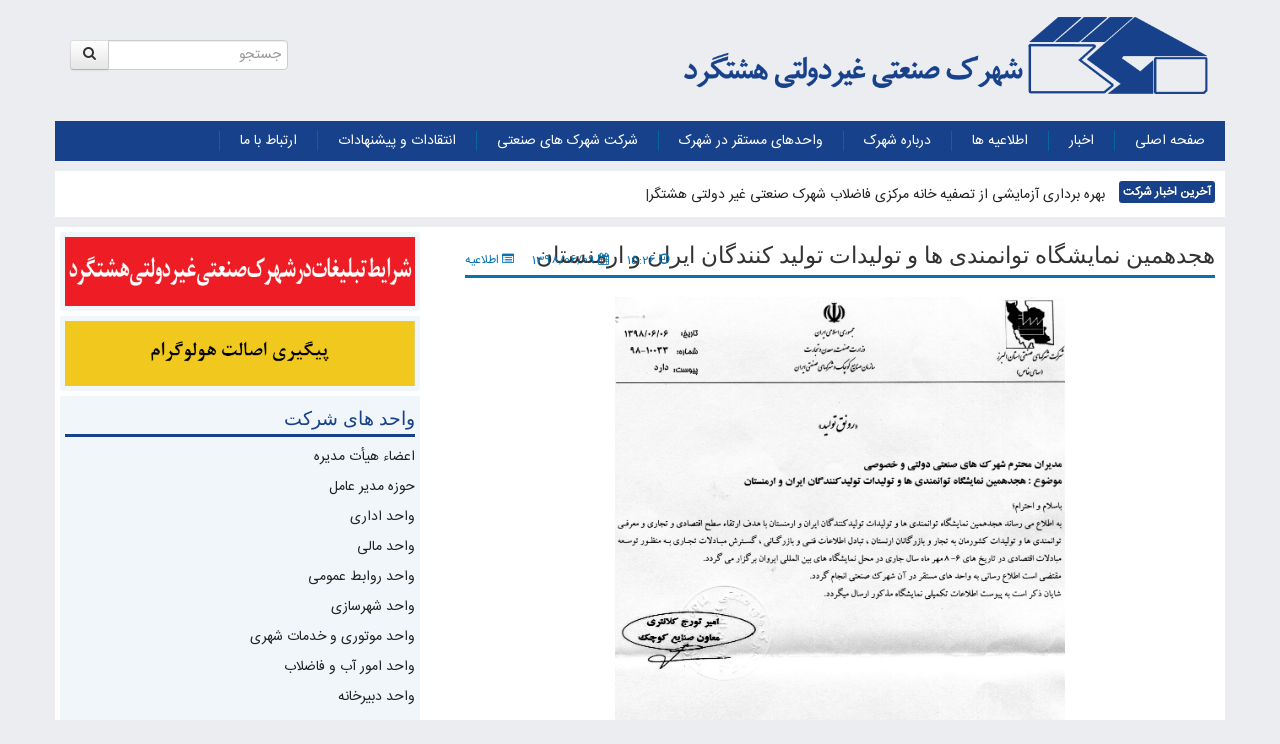

--- FILE ---
content_type: text/html; charset=UTF-8
request_url: https://www.hashtgerdicc.com/news/414
body_size: 2970
content:
<!DOCTYPE html>
<html>
<head>
    <meta charset="utf-8">
    <title>شرکت شهرک صنعتی غیردولتی هشتگرد – Hashtgerd Industrial City Company</title>
    
<!-- This site is optimized with the madankan.ir seo pack :: http://madankan.ir/seo/ -:: Last Update: 2016/12/25-->

<title>هجدهمین نمایشگاه توانمندی ها و تولیدات تولید کنندگان ایران و ارمنستان – شرکت شهرک صنعتی غیردولتی هشتگرد</title>
<meta name="description" content=""/>
<meta name="Designer" content="madankan.ir">
<meta name="keywords" content="هجدهمین,نمایشگاه,توانمندی,ها,و,تولیدات,تولید,کنندگان,ایران,و,ارمنستان" />
<meta name="robots" content="noodp">
<link rel="canonical" href="http://www.hashtgerdicc.com/news/414" />
<meta property="og:locale" content="fa_IR" />
<meta property="og:type" content="article" />
<meta property="og:title" content="هجدهمین نمایشگاه توانمندی ها و تولیدات تولید کنندگان ایران و ارمنستان – شرکت شهرک صنعتی غیردولتی هشتگرد"/>
<meta property="og:description" content="" />
<meta property="og:url" content="http://www.hashtgerdicc.com/news/414" />
<meta property="og:site_name" content="شرکت شهرک صنعتی غیردولتی هشتگرد" />
<meta property="og:image" content="https://www.hashtgerdicc.com/files/1398/06/09/152726.jpg" />
<meta property="og:image:width" content="1024" />
<meta property="og:image:height" content="768" />
<link rel="alternate" type="application/rss+xml" title="فید سایت شرکت شهرک صنعتی غیردولتی هشتگرد" href="https://www.hashtgerdicc.com/feed" />
<meta http-equiv=Content-Language content="fa">
<meta name=Subject content="">
<meta name=Revisit-After content="1 Days">
<meta name=Distribution content="Global">
<meta name=Author content="">
<meta property="article:section" content="اطلاعیه" />
<meta property="article:published_time" content="1398/06/09 15:26" />
<meta property="article:modified_time" content="1398/06/09 15:26" />
<meta property="article:tag" content="هجدهمین" />
<meta property="article:tag" content="نمایشگاه" />
<meta property="article:tag" content="توانمندی" />
<meta property="article:tag" content="ها" />
<meta property="article:tag" content="و" />
<meta property="article:tag" content="تولیدات" />
<meta property="article:tag" content="تولید" />
<meta property="article:tag" content="کنندگان" />
<meta property="article:tag" content="ایران" />
<meta property="article:tag" content="و" />
<meta property="article:tag" content="ارمنستان" />

<!-- / madankan.ir -->
    <link href="https://www.hashtgerdicc.com/template/hashtgerdicc/v4/images/icon.png" rel="shortcut icon" type="image/png" />
    <link href="https://www.hashtgerdicc.com/template/hashtgerdicc/v4/assets/css/bootstrap.css" rel="stylesheet">
    <link href="https://www.hashtgerdicc.com/template/hashtgerdicc/v4/assets/css/bootstrap-responsive.css" rel="stylesheet">
    <link href="https://www.hashtgerdicc.com/template/hashtgerdicc/v4/assets/css/hashtgerdicc.css" rel="stylesheet" media="screen">
    <link href="https://www.hashtgerdicc.com/template/hashtgerdicc/v4/assets/css/font-iransans.css" rel="stylesheet" media="screen">
    <link href="https://www.hashtgerdicc.com/template/hashtgerdicc/v4/assets/css/font-awesome.css" rel="stylesheet" media="screen">
    <link href="https://www.hashtgerdicc.com/template/hashtgerdicc/v4/assets/main-slider/amazingslider-1.css" type="text/css" rel="stylesheet">
</head>
<body>
<div class="header container">
    <div class="row-fluid">
        <div class="logo span6">
            <img src="https://www.hashtgerdicc.com/template/hashtgerdicc/v4/images/logo.png" alt="شهرک صنعتی غیردولتی هشتگرد">
        </div>
        <div class="searchbox visible-desktop span6">
            <div class="input-append">
                <form action="/search">
                    <input name="q" placeholder="جستجو" class="span2" id="appendedInputButton" type="text">
                    <button class="btn" type="submit"><i class="fa fa-search" aria-hidden="true"></i></button>
                </form>
            </div>
        </div>
        <div class="menubar span12">
            <ul>
                <li><a href="https://www.hashtgerdicc.com">صفحه اصلی</a></li>
                <li><a href="https://www.hashtgerdicc.com/services/اخبار شرکت">اخبار</a></li>
                <li><a href="https://www.hashtgerdicc.com/services/اطلاعیه">اطلاعیه ها</a></li>
                <li class="visible-desktop"><a href="https://www.hashtgerdicc.com/about">درباره شهرک</a></li>
                <li class="visible-desktop"><a href="https://www.hashtgerdicc.com/واحدها">واحدهای مستقر در شهرک</a></li>
                <li class="visible-desktop"><a href="https://www.hashtgerdicc.com/شرکت شهرک های صنعتی">شرکت شهرک های صنعتی</a></li>
                <li class="visible-desktop"><a href="https://www.hashtgerdicc.com/contact-us">انتقادات و پیشنهادات</a></li>
                <li class="visible-desktop"><a href="https://www.hashtgerdicc.com/call-us">ارتباط با ما</a></li>
            </ul>
            <div class="clearfix"></div>
        </div>
    </div>
</div>

<div class="container">

    <div class="row-fluid">
        <div class="news-ticker partition span12">
            <span class="news-ticker-label">آخرین اخبار شرکت</span>
            <div class="type-wrap">
                <div id="typed-strings">
                    <p><a href="https://www.hashtgerdicc.com/news/426">بهره برداری آزمایشی از تصفیه خانه مرکزی فاضلاب شهرک صنعتی غیر دولتی هشتگرد</a></p><p><a href="https://www.hashtgerdicc.com/news/422">مجمع عمومی فوق العاده شرکت شهرک صنعتی غیر دولتی هشتگرد در روز چهارشنبه ۶ آذر برگزار میگردد</a></p><p><a href="https://www.hashtgerdicc.com/news/417">نامه ریاست اداره حفاظت محیط زیست شهرستان ساوجبلاغ درخصوص راه اندازی پروژه تصفیه خانه مرکزی فاضلاب تا پایان شهریور ماه سال جاری</a></p><p><a href="https://www.hashtgerdicc.com/news/416">نامه معاونت سیاسی امنیتی و اجتماعی فرمانداری شهرستان ساوجبلاغ درخصوص تسریع در اجراء و بهره برداری از تصفیه خانه مرکزی فاضلاب شهرک صنعتی هشتگرد</a></p><p><a href="https://www.hashtgerdicc.com/news/396">اختصاصی: برای اولین بار در تاریخ انقلاب اسلامی</a></p><p><a href="https://www.hashtgerdicc.com/news/391">انتخاب شرکت الکترونیک افزار آزما به عنوان واحد نمونه صنایع برق و الکترونیک</a></p>                </div>
                <span id="typed" style="white-space:pre;"></span>
            </div>
        </div>
    </div>

    <div class="main row-fluid"><div class="contents span12">
    <div class="row-fluid">
        <div class="single-notif span8">
            <h2 class="title">هجدهمین نمایشگاه توانمندی ها و تولیدات تولید کنندگان ایران و ارمنستان</h2>
            <div class="meta visible-desktop">
                <span><i class="fa fa-clock-o" aria-hidden="true"></i> 15:26 </span>
                <span><i class="fa fa-calendar" aria-hidden="true"></i> 1398/06/09 </span>
                <span><i class="fa fa-list-alt" aria-hidden="true"></i> اطلاعیه </span>
            </div>
            <ul class="thumbnails">
                <li class="span12">
                    <img src="https://www.hashtgerdicc.com/files/1398/06/09/152726.jpg" alt="thumbnails">
                </li>
                <li class="span12"><img src="https://www.hashtgerdicc.com/files/1398/06/09/152747.jpg" alt="thumbnails"></li>            </ul>
            <div class="content">
                <p>هجدهمین نمایشگاه توانمندی ها و تولیدات تولید کنندگان ایران و ارمنستان</p>            </div>
        </div>

        <div class="widgets span4">
            <div class="widget">
    <a href="https://www.hashtgerdicc.com/news/150" target="_blank"><img src="https://www.hashtgerdicc.com/files/1396/06/15/113651.jpg" width="100%"></a>
</div>

<div class="widget">
    <a href="https://www.hashtgerdicc.com/tracking/"><img src="https://www.hashtgerdicc.com/files/1397/09/06/202957.png" width="100%"></a>
</div>

<div class="widget">
    <h3>واحد های شرکت</h3>
    <div class="inner">
        <ul>
            <li><a href="#">اعضاء هیأت مدیره</a></li>
            <li><a href="#">حوزه مدیر عامل</a></li>
            <li><a href="#">واحد اداری</a></li>
            <li><a href="#">واحد مالی</a></li>
            <li><a href="#">واحد روابط عمومی</a></li>
            <li><a href="#">واحد شهرسازی</a></li>
            <li><a href="#">واحد موتوری و خدمات شهری</a></li>
            <li><a href="#">واحد امور آب و فاضلاب</a></li>
            <li><a href="#">واحد دبیرخانه</a></li>
        </ul>
    </div>
</div>

<div class="widget">
    <h3>مشاورین شرکت</h3>
    <div class="inner">
        <ul>
            <li><a href="#">مشاور حقوقی</a></li>
            <li><a href="#">مشاور فضای سبز</a></li>
            <li><a href="#">مشاور محیط زیست</a></li>
        </ul>
    </div>
</div>

<div class="widget">
    <h3>آب و هوا</h3>
    <div class="inner">
        <a href="https://www.accuweather.com/fa/ir/hashtgerd/521856/weather-forecast/521856" class="aw-widget-legal">
            <!--
            By accessing and/or using this code snippet, you agree to AccuWeather’s terms and conditions (in English) which can be found at http://www.accuweather.com/en/free-weather-widgets/terms and AccuWeather’s Privacy Statement (in English) which can be found at http://www.accuweather.com/en/privacy.
            -->
        </a><div id="awcc1471858468060" class="aw-widget-current"  data-locationkey="521856" data-unit="c" data-language="fa" data-useip="false" data-uid="awcc1471858468060"></div><script type="text/javascript" src="https://oap.accuweather.com/launch.js"></script>
    </div>
</div>


        </div>

    </div>
</div></div></div>
<div class="footer container">
    <div class="row-fluid">
        <div class="contents span12">
            <p>کلیه حقوق محفوظ و متعلق به شرکت شهرک صنعتی غیردولتی هشتگرد میباشد | 1395 - 1396</p>
            <a href="http://www.madankan.ir/" target="_blank" title="طراحی، سئو و پشتیبانی">
                <p class="copyright">powered by madankan.ir</p>
            </a>
        </div>
    </div>
</div>
<script src="https://www.hashtgerdicc.com/template/hashtgerdicc/v4/assets/js/jquery.js"></script>
<script src="https://www.hashtgerdicc.com/template/hashtgerdicc/v4/assets/js/bootstrap-transition.js"></script>
<script src="https://www.hashtgerdicc.com/template/hashtgerdicc/v4/assets/js/bootstrap-alert.js"></script>
<script src="https://www.hashtgerdicc.com/template/hashtgerdicc/v4/assets/js/bootstrap-modal.js"></script>
<script src="https://www.hashtgerdicc.com/template/hashtgerdicc/v4/assets/js/bootstrap-dropdown.js"></script>
<script src="https://www.hashtgerdicc.com/template/hashtgerdicc/v4/assets/js/bootstrap-scrollspy.js"></script>
<script src="https://www.hashtgerdicc.com/template/hashtgerdicc/v4/assets/js/bootstrap-tab.js"></script>
<script src="https://www.hashtgerdicc.com/template/hashtgerdicc/v4/assets/js/bootstrap-tooltip.js"></script>
<script src="https://www.hashtgerdicc.com/template/hashtgerdicc/v4/assets/js/bootstrap-popover.js"></script>
<script src="https://www.hashtgerdicc.com/template/hashtgerdicc/v4/assets/js/bootstrap-button.js"></script>
<script src="https://www.hashtgerdicc.com/template/hashtgerdicc/v4/assets/js/bootstrap-collapse.js"></script>
<script src="https://www.hashtgerdicc.com/template/hashtgerdicc/v4/assets/js/bootstrap-carousel.js"></script>
<script src="https://www.hashtgerdicc.com/template/hashtgerdicc/v4/assets/js/bootstrap-typeahead.js"></script>
<script src="https://www.hashtgerdicc.com/template/hashtgerdicc/v4/assets/main-slider/amazingslider.js"></script>
<script src="https://www.hashtgerdicc.com/template/hashtgerdicc/v4/assets/main-slider/initslider-1.js"></script>
<script src="https://www.hashtgerdicc.com/template/hashtgerdicc/v4/assets/js/typed.js"></script>
<script src="https://www.hashtgerdicc.com/template/hashtgerdicc/v4/assets/js/typed-strings.js"></script>
</body>
</html>


--- FILE ---
content_type: text/css
request_url: https://www.hashtgerdicc.com/template/hashtgerdicc/v4/assets/css/hashtgerdicc.css
body_size: 1171
content:
body{
    background: #ecedf1 url(../../../v3%20-%20Copy/images/background.jpg) center top no-repeat fixed;
    color: #333333;
    direction: rtl;
    line-height: 24px !important;
}


a {
    color: #222222;
    -webkit-transition: all 0.3s ease-in-out;
    -moz-transition: all 0.3s ease-in-out;
    -ms-transition: all 0.3s ease-in-out;
    -o-transition: all 0.3s ease-in-out;
}

a:hover{
    color: #17428b;
}

a:focus {
    text-decoration: none;
}

a:hover {
    text-decoration: none;
}

.header{

}

.header .logo{
    text-align: right;
    padding: 15px 15px 25px 15px;
}

.header .searchbox{
    text-align: left;
    padding: 15px 15px 25px 15px;
}

.header .searchbox .input-append{
    margin: 25px 0 0 0;
}

.header .searchbox .input-append #appendedInputButton{
    width: 180px;
}


.header .searchbox .input-append form{
    margin:0;
}

.header .menubar{
    background-color: #17428b;
    margin: 0;
}

.header .menubar ul{
    margin: 0 auto;
    background: #FFFFFF;
    list-style: none;
    padding: 0;
}

.header .menubar ul li {
    color: #9b9b9b;
    float: right;
    position: relative;
    -webkit-transition: all 0.3s ease-in-out;
    -moz-transition: all 0.3s ease-in-out;
    -ms-transition: all 0.3s ease-in-out;
    -o-transition: all 0.3s ease-in-out;
}

.header .menubar ul li:hover {
    background-color: #07669e;
}

.header .menubar ul li a{
    display: block;
    text-decoration: none !important;
    color: #FFF;
    margin: 10px 0;
    padding: 0 20px;
    transition: all 0.3s ease-in-out 0s;
    border-left: 1px solid #07669e;
}

.partition {
    padding: 10px;
    background-color: #fff;
    margin-bottom: 10px;
}

.news-ticker{
    opacity: 1;
    position: relative;
    margin: 10px 0;
}

.news-ticker-label{
    position: absolute;
    padding: 4px;
    font-size: 9pt;
    font-weight: bold;
    line-height: 14px;
    border-radius: 3px;
    color: #ffffff;
    text-shadow: 0 -1px 0 rgba(0, 0, 0, 0.25);
    white-space: nowrap;
    vertical-align: baseline;
    background-color: #17428b;
    right: 10px;
    top: 10px;
}

.type-wrap {
    margin: 0 110px 0 0;
    list-style: none;
    padding-top: 2px;
}

.typed-cursor{
    opacity: 1;
    font-weight: 100;
    -webkit-animation: blink 0.7s infinite;
    -moz-animation: blink 0.7s infinite;
    -ms-animation: blink 0.7s infinite;
    -o-animation: blink 0.7s infinite;
    animation: blink 0.7s infinite;
}

@keyframes blink{
    0% { opacity:1; }
    50% { opacity:0; }
    100% { opacity:1; }
}
@-webkit-keyframes blink{
    0% { opacity:1; }
    50% { opacity:0; }
    100% { opacity:1; }
}
@-moz-keyframes blink{
    0% { opacity:1; }
    50% { opacity:0; }
    100% { opacity:1; }
}
@-ms-keyframes blink{
    0% { opacity:1; }
    50% { opacity:0; }
    100% { opacity:1; }
}
@-o-keyframes blink{
    0% { opacity:1; }
    50% { opacity:0; }
    100% { opacity:1; }
}

.typed-fade-out{
    opacity: 0;
    animation: 0;
    transition: opacity .25s;
}

.main{
    padding: 0;
    background-color: #fff;
}

.main .slider{
    padding-bottom: 30px;
}

.main .contents{
    margin: 0;
}

.main .contents .widgets .widget{
    background-color: rgba(240, 245, 250, 0.90);
    margin: 5px;
    padding: 5px;
    border-radius: 3px;
}

.main .contents .widgets .widget h3 {
    color: #17428b;
    line-height: 16px;
    font-weight: normal;
    text-decoration: none;
    font-family: "B Titr";
    font-size: 14pt;
    border-bottom: 3px solid #17428b;
    margin: 0 0 10px 0;
    padding: 10px 0 7px 0;
}

.main .contents .widgets .widget ul {
    margin: 0 auto;
    list-style: none;
    padding: 0;
}

.main .contents .widgets .widget li {
   margin-bottom: 10px;
}

.main .contents .news .head-title{
    margin: 10px;
    padding: 5px;
}

.main .contents .news .head-title h2{
    color: #333;
    padding: 5px;
    font-size: 14pt;
    font-family: "B Titr";
    line-height: 18px;
    font-weight: normal;
    border-bottom: 3px solid #17428b;
    margin: 0 0 15px;
}

.main .contents .news .head-title .inner img{
    float: left;
    margin: 0 10px 0 0;
}

.main .contents .news .head-title .inner p{

}

.main .contents .news .modules{
    background-color: rgba(240,245,250,0.70);
    margin: 10px;
    padding: 5px;
    border: 1px solid rgba(7,115,179,0.20);
}

.main .contents .news .modules h3{
    margin: 0 0 15px 0;
    background-color: #17428b;
    padding: 3px;
    color: #000;
    text-align: center;
    font-weight: bold;
    background-image: url(../../../v3%20-%20Copy/images/h2-bg.jpg);
    background-position: center;
    font-family: "B Titr";
    font-size: 15pt;
}

.main .contents .news .modules .list-news{
    margin-bottom: 10px;
}

.main .contents .news .modules .list-news img{
    float: right;
    width: 128px;
    height: 128px;
    margin-left: 10px;
}

.main .contents .news .modules .list-news h2{
    font-family: "B Titr";
    font-size: 14pt;
    margin: 0 0 5px;
}

.main .contents .news .modules .list-news p{
    font-size: 11pt;
    margin: 0 0 5px;
}

.main .contents .news .modules .thumbnails .thumbnail{
    background-color: #ffffff;
    height: 280px;
}

.main .contents .news .modules .thumbnails .thumbnail img{
    width: 150px;
    height: 200px;
}

.main .contents .news .modules .thumbnails .thumbnail h2{
    line-height: normal !important;
    font-size: 9pt;
    margin: 0 0 5px;
    text-align: center;
}

.main .contents .news .modules .thumbnails .thumbnail p{
    font-size: 11pt;
    margin: 0 0 5px;
}

.main .contents .single{
    padding: 0 10px;
}

.main .contents .single .title{
    font-family: "B Titr";
    font-size: 17pt;
    color: #333;
    padding: 10px 0;
    line-height: 28px;
    font-weight: normal;
    margin-bottom: 0;
    border-bottom: 3px solid #0773B3;
}

.main .contents .single .meta{
    margin-top: -30px;
    margin-bottom: 15px;
    text-align: left;
    color: #0773B3;
}

.main .contents .single .meta span{
    font-size: 9pt;
    margin-right: 15px;
}

.main .contents .single .lid img{
    float: left;
    margin-right: 10px;
    margin-bottom: 10px;
    width: 300px;
}

.main .contents .single .lid p{
    font-size: 11pt;
    margin: 0 0 5px;
    text-align: justify;
}

.main .contents .single-notif{
    padding: 0 10px;
}

.main .contents .single-notif .title{
    font-family: "B Titr";
    font-size: 17pt;
    color: #333;
    padding: 10px 0;
    line-height: 18px;
    font-weight: normal;
    margin-bottom: 0;
    border-bottom: 3px solid #0773B3;
}

.main .contents .single-notif .meta{
    margin-top: -30px;
    margin-bottom: 15px;
    text-align: left;
    color: #0773B3;
}

.main .contents .single-notif .meta span{
    font-size: 9pt;
    margin-right: 15px;
}

.main .contents .single-notif .thumbnails li img{
    display: block;
    margin: 10px auto;
    width: 60%;
}

.main .contents .single-notif .lid p{
    font-size: 11pt;
    margin: 0 0 5px;
    text-align: justify;
}

.main .contents .e404{
    padding: 100px 10px;
}

.main .contents .e404 h2{
    text-align: center;
    font-size: 72pt;
    margin: 0 0 30px;
    color: #FF0000;
}

.main .contents .e404 p{
    text-align: center;
    font-size: 18pt;
    margin: 0 0 5px;
}


.footer{
    padding: 0;
    background-color: #111;
    color: #fff;
}

.footer .contents{
    margin: 50px 10px;
    text-align: center;
}

.footer .contents p{
    margin: 0 0 2px;
}

.footer .contents .copyright{
    color: #FFF !important;
    text-decoration: none;
    margin: 0 0 2px;
    font-size: 7pt;
}

--- FILE ---
content_type: text/css
request_url: https://www.hashtgerdicc.com/template/hashtgerdicc/v4/assets/css/font-iransans.css
body_size: 275
content:
/* CSS Document */
@font-face {
  font-family: "IRANSansWeb";
  font-style: normal;
  font-weight: normal;
  src: local("☺"), url("../fonts/IRANSansWeb(FaNum).eot?#iefix") format("embedded-opentype"),
url("../fonts/IRANSansWeb(FaNum).woff") format("woff"),
url("../font/IRANSansWeb(FaNum).ttf") format("truetype"),
url("../font/IRANSansWeb(FaNum).svg#WebYekan") format("svg");
}
 
html, body, div, span, applet, object, iframe, h1, h2, h3, h4, h5, h6, p, blockquote, pre,
a, abbr, acronym, address, big, cite, code, del, dfn, em, img, ins, kbd, q, s, samp,
small, strike, strong, sub, sup, tt, var, b, u, i, center, dl, dt, dd, ol, ul, li,
fieldset, form, label, legend, table, caption, tbody, tfoot, thead, tr, th, td,
article, aside, canvas, details, embed, figure, figcaption, footer, header, hgroup,
menu, nav, output, ruby, section, summary, time, mark, audio, video,input, input *,textarea,select,button, *{
	font-family: IRANSansWeb, Arial, Helvetica, sans-serif;
}



.SetFont{
	font-family: IRANSansWeb, Arial, Helvetica, sans-serif !important;
}



--- FILE ---
content_type: text/javascript
request_url: https://www.hashtgerdicc.com/template/hashtgerdicc/v4/assets/js/typed-strings.js
body_size: 84
content:
document.addEventListener('DOMContentLoaded', function(){
    Typed.new("#typed", {
        stringsElement: document.getElementById('typed-strings'),
        typeSpeed: 5,
        backDelay: 3000,
        loop: true,
        contentType: 'html',
        loopCount: null,
        callback: function(){ foo(); },
        resetCallback: function() { newTyped(); }
    });
    var resetElement = document.querySelector('.reset');
    if(resetElement) {
        resetElement.addEventListener('click', function() {
            document.getElementById('typed')._typed.reset();
        });
    }
});
function newTyped(){ /* A new typed object */ }
function foo(){ console.log("Callback"); }